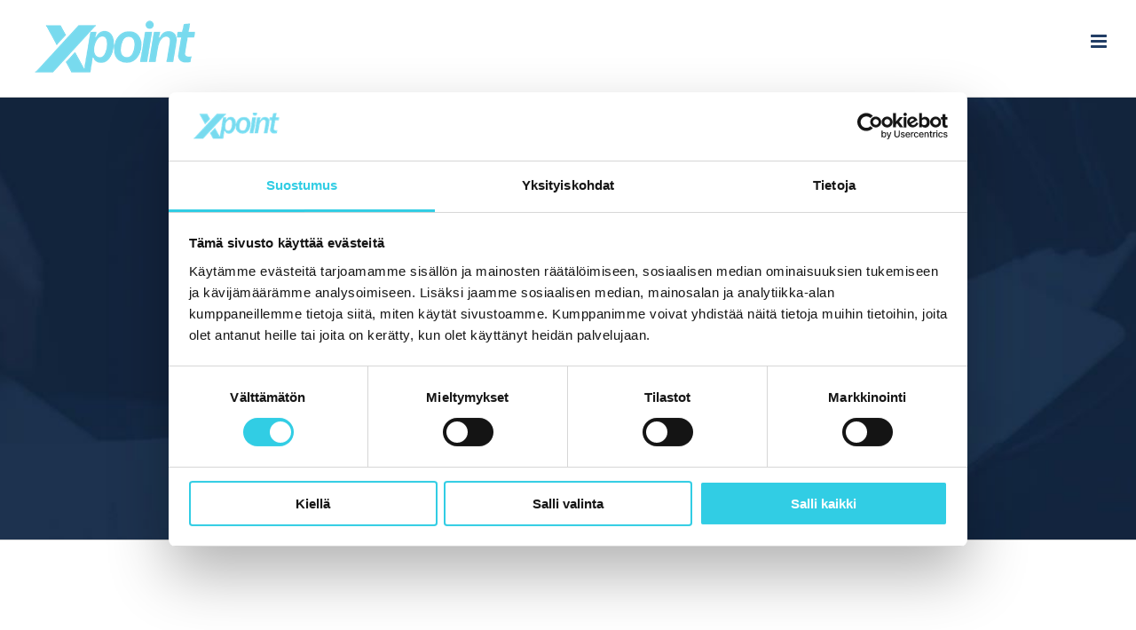

--- FILE ---
content_type: text/html; charset=UTF-8
request_url: https://xpoint.fi/home/client-logo-8/
body_size: 18763
content:
<!DOCTYPE html>
<html class="avada-html-layout-wide avada-html-header-position-top" dir="ltr" lang="fi" prefix="og: https://ogp.me/ns#" prefix="og: http://ogp.me/ns# fb: http://ogp.me/ns/fb#">
<head>
	<meta http-equiv="X-UA-Compatible" content="IE=edge" />
	<meta http-equiv="Content-Type" content="text/html; charset=utf-8"/>
	<meta name="viewport" content="width=device-width, initial-scale=1" />
	<script type="text/javascript" data-cookieconsent="ignore">
	window.dataLayer = window.dataLayer || [];

	function gtag() {
		dataLayer.push(arguments);
	}

	gtag("consent", "default", {
		ad_personalization: "denied",
		ad_storage: "denied",
		ad_user_data: "denied",
		analytics_storage: "denied",
		functionality_storage: "denied",
		personalization_storage: "denied",
		security_storage: "granted",
		wait_for_update: 500,
	});
	gtag("set", "ads_data_redaction", true);
	</script>
<script type="text/javascript"
		id="Cookiebot"
		src="https://consent.cookiebot.com/uc.js"
		data-implementation="wp"
		data-cbid="4ddbfb63-62a4-4262-be03-830ebe5b393a"
						data-culture="FI"
				data-blockingmode="auto"
	></script>
<title>client-logo-8 | Xpoint International Oy</title>

		<!-- All in One SEO 4.9.3 - aioseo.com -->
	<meta name="robots" content="max-image-preview:large" />
	<link rel="canonical" href="https://xpoint.fi/home/client-logo-8/" />
	<meta name="generator" content="All in One SEO (AIOSEO) 4.9.3" />
		<meta property="og:locale" content="fi_FI" />
		<meta property="og:site_name" content="Xpoint International Oy |" />
		<meta property="og:type" content="article" />
		<meta property="og:title" content="client-logo-8 | Xpoint International Oy" />
		<meta property="og:url" content="https://xpoint.fi/home/client-logo-8/" />
		<meta property="article:published_time" content="2017-10-19T17:25:14+00:00" />
		<meta property="article:modified_time" content="2019-04-17T10:26:04+00:00" />
		<meta name="twitter:card" content="summary" />
		<meta name="twitter:title" content="client-logo-8 | Xpoint International Oy" />
		<script type="application/ld+json" class="aioseo-schema">
			{"@context":"https:\/\/schema.org","@graph":[{"@type":"BreadcrumbList","@id":"https:\/\/xpoint.fi\/home\/client-logo-8\/#breadcrumblist","itemListElement":[{"@type":"ListItem","@id":"https:\/\/xpoint.fi#listItem","position":1,"name":"Home","item":"https:\/\/xpoint.fi","nextItem":{"@type":"ListItem","@id":"https:\/\/xpoint.fi\/home\/client-logo-8\/#listItem","name":"client-logo-8"}},{"@type":"ListItem","@id":"https:\/\/xpoint.fi\/home\/client-logo-8\/#listItem","position":2,"name":"client-logo-8","previousItem":{"@type":"ListItem","@id":"https:\/\/xpoint.fi#listItem","name":"Home"}}]},{"@type":"ItemPage","@id":"https:\/\/xpoint.fi\/home\/client-logo-8\/#itempage","url":"https:\/\/xpoint.fi\/home\/client-logo-8\/","name":"client-logo-8 | Xpoint International Oy","inLanguage":"fi","isPartOf":{"@id":"https:\/\/xpoint.fi\/#website"},"breadcrumb":{"@id":"https:\/\/xpoint.fi\/home\/client-logo-8\/#breadcrumblist"},"author":{"@id":"https:\/\/xpoint.fi\/author\/dntnfomx15\/#author"},"creator":{"@id":"https:\/\/xpoint.fi\/author\/dntnfomx15\/#author"},"datePublished":"2017-10-19T17:25:14+00:00","dateModified":"2019-04-17T10:26:04+00:00"},{"@type":"Organization","@id":"https:\/\/xpoint.fi\/#organization","name":"Xpoint International Oy","url":"https:\/\/xpoint.fi\/"},{"@type":"Person","@id":"https:\/\/xpoint.fi\/author\/dntnfomx15\/#author","url":"https:\/\/xpoint.fi\/author\/dntnfomx15\/","name":"dNTNfOMx15","image":{"@type":"ImageObject","@id":"https:\/\/xpoint.fi\/home\/client-logo-8\/#authorImage","url":"https:\/\/secure.gravatar.com\/avatar\/18edbf15bc2f4741aa4505656abec55b2e6ffea5f266945761d25644e0e225e1?s=96&d=mm&r=g","width":96,"height":96,"caption":"dNTNfOMx15"}},{"@type":"WebSite","@id":"https:\/\/xpoint.fi\/#website","url":"https:\/\/xpoint.fi\/","name":"Xpoint International Oy","inLanguage":"fi","publisher":{"@id":"https:\/\/xpoint.fi\/#organization"}}]}
		</script>
		<!-- All in One SEO -->

<link rel="alternate" type="application/rss+xml" title="Xpoint International Oy &raquo; syöte" href="https://xpoint.fi/feed/" />
<link rel="alternate" type="application/rss+xml" title="Xpoint International Oy &raquo; kommenttien syöte" href="https://xpoint.fi/comments/feed/" />
								<link rel="icon" href="https://xpoint.fi/wp-content/uploads/2019/04/favicon.png" type="image/png" />
		
					<!-- Apple Touch Icon -->
						<link rel="apple-touch-icon" sizes="180x180" href="https://xpoint.fi/wp-content/uploads/2019/04/favicon-iphone-retina.png" type="image/png">
		
					<!-- Android Icon -->
						<link rel="icon" sizes="192x192" href="https://xpoint.fi/wp-content/uploads/2019/04/favicon-iphone.png" type="image/png">
		
					<!-- MS Edge Icon -->
						<meta name="msapplication-TileImage" content="https://xpoint.fi/wp-content/uploads/2019/04/favicon-ipad.png" type="image/png">
				<link rel="alternate" type="application/rss+xml" title="Xpoint International Oy &raquo; client-logo-8 kommenttien syöte" href="https://xpoint.fi/home/client-logo-8/feed/" />
<link rel="alternate" title="oEmbed (JSON)" type="application/json+oembed" href="https://xpoint.fi/wp-json/oembed/1.0/embed?url=https%3A%2F%2Fxpoint.fi%2Fhome%2Fclient-logo-8%2F&#038;lang=fi" />
<link rel="alternate" title="oEmbed (XML)" type="text/xml+oembed" href="https://xpoint.fi/wp-json/oembed/1.0/embed?url=https%3A%2F%2Fxpoint.fi%2Fhome%2Fclient-logo-8%2F&#038;format=xml&#038;lang=fi" />
<style id='wp-img-auto-sizes-contain-inline-css' type='text/css'>
img:is([sizes=auto i],[sizes^="auto," i]){contain-intrinsic-size:3000px 1500px}
/*# sourceURL=wp-img-auto-sizes-contain-inline-css */
</style>
<style id='wp-emoji-styles-inline-css' type='text/css'>

	img.wp-smiley, img.emoji {
		display: inline !important;
		border: none !important;
		box-shadow: none !important;
		height: 1em !important;
		width: 1em !important;
		margin: 0 0.07em !important;
		vertical-align: -0.1em !important;
		background: none !important;
		padding: 0 !important;
	}
/*# sourceURL=wp-emoji-styles-inline-css */
</style>
<link rel='stylesheet' id='fusion-dynamic-css-css' href='https://xpoint.fi/wp-content/uploads/fusion-styles/5e814e8bbf0961ef6af615b79e34af79.min.css?ver=3.14.2' type='text/css' media='all' />
<script type="text/javascript" src="https://xpoint.fi/wp-includes/js/jquery/jquery.min.js?ver=3.7.1" id="jquery-core-js"></script>
<script type="text/javascript" src="https://xpoint.fi/wp-includes/js/jquery/jquery-migrate.min.js?ver=3.4.1" id="jquery-migrate-js"></script>
<link rel="https://api.w.org/" href="https://xpoint.fi/wp-json/" /><link rel="alternate" title="JSON" type="application/json" href="https://xpoint.fi/wp-json/wp/v2/media/966" /><link rel="EditURI" type="application/rsd+xml" title="RSD" href="https://xpoint.fi/xmlrpc.php?rsd" />
<meta name="generator" content="WordPress 6.9" />
<link rel='shortlink' href='https://xpoint.fi/?p=966' />

		<!-- GA Google Analytics @ https://m0n.co/ga -->
		<script async src="https://www.googletagmanager.com/gtag/js?id=G-T9P8S3CP0R"></script>
		<script>
			window.dataLayer = window.dataLayer || [];
			function gtag(){dataLayer.push(arguments);}
			gtag('js', new Date());
			gtag('config', 'G-T9P8S3CP0R');
		</script>

	<style type="text/css" id="css-fb-visibility">@media screen and (max-width: 640px){.fusion-no-small-visibility{display:none !important;}body .sm-text-align-center{text-align:center !important;}body .sm-text-align-left{text-align:left !important;}body .sm-text-align-right{text-align:right !important;}body .sm-text-align-justify{text-align:justify !important;}body .sm-flex-align-center{justify-content:center !important;}body .sm-flex-align-flex-start{justify-content:flex-start !important;}body .sm-flex-align-flex-end{justify-content:flex-end !important;}body .sm-mx-auto{margin-left:auto !important;margin-right:auto !important;}body .sm-ml-auto{margin-left:auto !important;}body .sm-mr-auto{margin-right:auto !important;}body .fusion-absolute-position-small{position:absolute;width:100%;}.awb-sticky.awb-sticky-small{ position: sticky; top: var(--awb-sticky-offset,0); }}@media screen and (min-width: 641px) and (max-width: 1024px){.fusion-no-medium-visibility{display:none !important;}body .md-text-align-center{text-align:center !important;}body .md-text-align-left{text-align:left !important;}body .md-text-align-right{text-align:right !important;}body .md-text-align-justify{text-align:justify !important;}body .md-flex-align-center{justify-content:center !important;}body .md-flex-align-flex-start{justify-content:flex-start !important;}body .md-flex-align-flex-end{justify-content:flex-end !important;}body .md-mx-auto{margin-left:auto !important;margin-right:auto !important;}body .md-ml-auto{margin-left:auto !important;}body .md-mr-auto{margin-right:auto !important;}body .fusion-absolute-position-medium{position:absolute;width:100%;}.awb-sticky.awb-sticky-medium{ position: sticky; top: var(--awb-sticky-offset,0); }}@media screen and (min-width: 1025px){.fusion-no-large-visibility{display:none !important;}body .lg-text-align-center{text-align:center !important;}body .lg-text-align-left{text-align:left !important;}body .lg-text-align-right{text-align:right !important;}body .lg-text-align-justify{text-align:justify !important;}body .lg-flex-align-center{justify-content:center !important;}body .lg-flex-align-flex-start{justify-content:flex-start !important;}body .lg-flex-align-flex-end{justify-content:flex-end !important;}body .lg-mx-auto{margin-left:auto !important;margin-right:auto !important;}body .lg-ml-auto{margin-left:auto !important;}body .lg-mr-auto{margin-right:auto !important;}body .fusion-absolute-position-large{position:absolute;width:100%;}.awb-sticky.awb-sticky-large{ position: sticky; top: var(--awb-sticky-offset,0); }}</style><style type="text/css">.recentcomments a{display:inline !important;padding:0 !important;margin:0 !important;}</style>		<script type="text/javascript">
			var doc = document.documentElement;
			doc.setAttribute( 'data-useragent', navigator.userAgent );
		</script>
		<script async src="https://www.googletagmanager.com/gtag/js?id=UA-167122100-1"></script>
<script>
  window.dataLayer = window.dataLayer || [];
  function gtag(){dataLayer.push(arguments);}
  gtag('js', new Date());
  gtag('config', 'UA-167122100-1');
</script>
	<!-- Google Tag Manager -->
<script>(function(w,d,s,l,i){w[l]=w[l]||[];w[l].push({'gtm.start':
new Date().getTime(),event:'gtm.js'});var f=d.getElementsByTagName(s)[0],
j=d.createElement(s),dl=l!='dataLayer'?'&l='+l:'';j.async=true;j.src=
'https://www.googletagmanager.com/gtm.js?id='+i+dl;f.parentNode.insertBefore(j,f);
})(window,document,'script','dataLayer','GTM-TR6HH92');</script>
<!-- End Google Tag Manager --><style id='global-styles-inline-css' type='text/css'>
:root{--wp--preset--aspect-ratio--square: 1;--wp--preset--aspect-ratio--4-3: 4/3;--wp--preset--aspect-ratio--3-4: 3/4;--wp--preset--aspect-ratio--3-2: 3/2;--wp--preset--aspect-ratio--2-3: 2/3;--wp--preset--aspect-ratio--16-9: 16/9;--wp--preset--aspect-ratio--9-16: 9/16;--wp--preset--color--black: #000000;--wp--preset--color--cyan-bluish-gray: #abb8c3;--wp--preset--color--white: #ffffff;--wp--preset--color--pale-pink: #f78da7;--wp--preset--color--vivid-red: #cf2e2e;--wp--preset--color--luminous-vivid-orange: #ff6900;--wp--preset--color--luminous-vivid-amber: #fcb900;--wp--preset--color--light-green-cyan: #7bdcb5;--wp--preset--color--vivid-green-cyan: #00d084;--wp--preset--color--pale-cyan-blue: #8ed1fc;--wp--preset--color--vivid-cyan-blue: #0693e3;--wp--preset--color--vivid-purple: #9b51e0;--wp--preset--color--awb-color-1: rgba(255,255,255,1);--wp--preset--color--awb-color-2: rgba(246,246,246,1);--wp--preset--color--awb-color-3: rgba(224,222,222,1);--wp--preset--color--awb-color-4: rgba(49,205,228,1);--wp--preset--color--awb-color-5: rgba(128,128,128,1);--wp--preset--color--awb-color-6: rgba(33,61,101,1);--wp--preset--color--awb-color-7: rgba(51,51,51,1);--wp--preset--color--awb-color-8: rgba(45,45,45,1);--wp--preset--color--awb-color-custom-10: rgba(28,214,195,0.83);--wp--preset--color--awb-color-custom-11: rgba(120,120,120,1);--wp--preset--color--awb-color-custom-12: rgba(75,117,172,1);--wp--preset--color--awb-color-custom-13: rgba(235,234,234,1);--wp--preset--color--awb-color-custom-14: rgba(91,220,205,1);--wp--preset--color--awb-color-custom-15: rgba(235,235,235,1);--wp--preset--color--awb-color-custom-16: rgba(221,221,221,1);--wp--preset--color--awb-color-custom-17: rgba(248,248,248,1);--wp--preset--gradient--vivid-cyan-blue-to-vivid-purple: linear-gradient(135deg,rgb(6,147,227) 0%,rgb(155,81,224) 100%);--wp--preset--gradient--light-green-cyan-to-vivid-green-cyan: linear-gradient(135deg,rgb(122,220,180) 0%,rgb(0,208,130) 100%);--wp--preset--gradient--luminous-vivid-amber-to-luminous-vivid-orange: linear-gradient(135deg,rgb(252,185,0) 0%,rgb(255,105,0) 100%);--wp--preset--gradient--luminous-vivid-orange-to-vivid-red: linear-gradient(135deg,rgb(255,105,0) 0%,rgb(207,46,46) 100%);--wp--preset--gradient--very-light-gray-to-cyan-bluish-gray: linear-gradient(135deg,rgb(238,238,238) 0%,rgb(169,184,195) 100%);--wp--preset--gradient--cool-to-warm-spectrum: linear-gradient(135deg,rgb(74,234,220) 0%,rgb(151,120,209) 20%,rgb(207,42,186) 40%,rgb(238,44,130) 60%,rgb(251,105,98) 80%,rgb(254,248,76) 100%);--wp--preset--gradient--blush-light-purple: linear-gradient(135deg,rgb(255,206,236) 0%,rgb(152,150,240) 100%);--wp--preset--gradient--blush-bordeaux: linear-gradient(135deg,rgb(254,205,165) 0%,rgb(254,45,45) 50%,rgb(107,0,62) 100%);--wp--preset--gradient--luminous-dusk: linear-gradient(135deg,rgb(255,203,112) 0%,rgb(199,81,192) 50%,rgb(65,88,208) 100%);--wp--preset--gradient--pale-ocean: linear-gradient(135deg,rgb(255,245,203) 0%,rgb(182,227,212) 50%,rgb(51,167,181) 100%);--wp--preset--gradient--electric-grass: linear-gradient(135deg,rgb(202,248,128) 0%,rgb(113,206,126) 100%);--wp--preset--gradient--midnight: linear-gradient(135deg,rgb(2,3,129) 0%,rgb(40,116,252) 100%);--wp--preset--font-size--small: 12.75px;--wp--preset--font-size--medium: 20px;--wp--preset--font-size--large: 25.5px;--wp--preset--font-size--x-large: 42px;--wp--preset--font-size--normal: 17px;--wp--preset--font-size--xlarge: 34px;--wp--preset--font-size--huge: 51px;--wp--preset--spacing--20: 0.44rem;--wp--preset--spacing--30: 0.67rem;--wp--preset--spacing--40: 1rem;--wp--preset--spacing--50: 1.5rem;--wp--preset--spacing--60: 2.25rem;--wp--preset--spacing--70: 3.38rem;--wp--preset--spacing--80: 5.06rem;--wp--preset--shadow--natural: 6px 6px 9px rgba(0, 0, 0, 0.2);--wp--preset--shadow--deep: 12px 12px 50px rgba(0, 0, 0, 0.4);--wp--preset--shadow--sharp: 6px 6px 0px rgba(0, 0, 0, 0.2);--wp--preset--shadow--outlined: 6px 6px 0px -3px rgb(255, 255, 255), 6px 6px rgb(0, 0, 0);--wp--preset--shadow--crisp: 6px 6px 0px rgb(0, 0, 0);}:where(.is-layout-flex){gap: 0.5em;}:where(.is-layout-grid){gap: 0.5em;}body .is-layout-flex{display: flex;}.is-layout-flex{flex-wrap: wrap;align-items: center;}.is-layout-flex > :is(*, div){margin: 0;}body .is-layout-grid{display: grid;}.is-layout-grid > :is(*, div){margin: 0;}:where(.wp-block-columns.is-layout-flex){gap: 2em;}:where(.wp-block-columns.is-layout-grid){gap: 2em;}:where(.wp-block-post-template.is-layout-flex){gap: 1.25em;}:where(.wp-block-post-template.is-layout-grid){gap: 1.25em;}.has-black-color{color: var(--wp--preset--color--black) !important;}.has-cyan-bluish-gray-color{color: var(--wp--preset--color--cyan-bluish-gray) !important;}.has-white-color{color: var(--wp--preset--color--white) !important;}.has-pale-pink-color{color: var(--wp--preset--color--pale-pink) !important;}.has-vivid-red-color{color: var(--wp--preset--color--vivid-red) !important;}.has-luminous-vivid-orange-color{color: var(--wp--preset--color--luminous-vivid-orange) !important;}.has-luminous-vivid-amber-color{color: var(--wp--preset--color--luminous-vivid-amber) !important;}.has-light-green-cyan-color{color: var(--wp--preset--color--light-green-cyan) !important;}.has-vivid-green-cyan-color{color: var(--wp--preset--color--vivid-green-cyan) !important;}.has-pale-cyan-blue-color{color: var(--wp--preset--color--pale-cyan-blue) !important;}.has-vivid-cyan-blue-color{color: var(--wp--preset--color--vivid-cyan-blue) !important;}.has-vivid-purple-color{color: var(--wp--preset--color--vivid-purple) !important;}.has-black-background-color{background-color: var(--wp--preset--color--black) !important;}.has-cyan-bluish-gray-background-color{background-color: var(--wp--preset--color--cyan-bluish-gray) !important;}.has-white-background-color{background-color: var(--wp--preset--color--white) !important;}.has-pale-pink-background-color{background-color: var(--wp--preset--color--pale-pink) !important;}.has-vivid-red-background-color{background-color: var(--wp--preset--color--vivid-red) !important;}.has-luminous-vivid-orange-background-color{background-color: var(--wp--preset--color--luminous-vivid-orange) !important;}.has-luminous-vivid-amber-background-color{background-color: var(--wp--preset--color--luminous-vivid-amber) !important;}.has-light-green-cyan-background-color{background-color: var(--wp--preset--color--light-green-cyan) !important;}.has-vivid-green-cyan-background-color{background-color: var(--wp--preset--color--vivid-green-cyan) !important;}.has-pale-cyan-blue-background-color{background-color: var(--wp--preset--color--pale-cyan-blue) !important;}.has-vivid-cyan-blue-background-color{background-color: var(--wp--preset--color--vivid-cyan-blue) !important;}.has-vivid-purple-background-color{background-color: var(--wp--preset--color--vivid-purple) !important;}.has-black-border-color{border-color: var(--wp--preset--color--black) !important;}.has-cyan-bluish-gray-border-color{border-color: var(--wp--preset--color--cyan-bluish-gray) !important;}.has-white-border-color{border-color: var(--wp--preset--color--white) !important;}.has-pale-pink-border-color{border-color: var(--wp--preset--color--pale-pink) !important;}.has-vivid-red-border-color{border-color: var(--wp--preset--color--vivid-red) !important;}.has-luminous-vivid-orange-border-color{border-color: var(--wp--preset--color--luminous-vivid-orange) !important;}.has-luminous-vivid-amber-border-color{border-color: var(--wp--preset--color--luminous-vivid-amber) !important;}.has-light-green-cyan-border-color{border-color: var(--wp--preset--color--light-green-cyan) !important;}.has-vivid-green-cyan-border-color{border-color: var(--wp--preset--color--vivid-green-cyan) !important;}.has-pale-cyan-blue-border-color{border-color: var(--wp--preset--color--pale-cyan-blue) !important;}.has-vivid-cyan-blue-border-color{border-color: var(--wp--preset--color--vivid-cyan-blue) !important;}.has-vivid-purple-border-color{border-color: var(--wp--preset--color--vivid-purple) !important;}.has-vivid-cyan-blue-to-vivid-purple-gradient-background{background: var(--wp--preset--gradient--vivid-cyan-blue-to-vivid-purple) !important;}.has-light-green-cyan-to-vivid-green-cyan-gradient-background{background: var(--wp--preset--gradient--light-green-cyan-to-vivid-green-cyan) !important;}.has-luminous-vivid-amber-to-luminous-vivid-orange-gradient-background{background: var(--wp--preset--gradient--luminous-vivid-amber-to-luminous-vivid-orange) !important;}.has-luminous-vivid-orange-to-vivid-red-gradient-background{background: var(--wp--preset--gradient--luminous-vivid-orange-to-vivid-red) !important;}.has-very-light-gray-to-cyan-bluish-gray-gradient-background{background: var(--wp--preset--gradient--very-light-gray-to-cyan-bluish-gray) !important;}.has-cool-to-warm-spectrum-gradient-background{background: var(--wp--preset--gradient--cool-to-warm-spectrum) !important;}.has-blush-light-purple-gradient-background{background: var(--wp--preset--gradient--blush-light-purple) !important;}.has-blush-bordeaux-gradient-background{background: var(--wp--preset--gradient--blush-bordeaux) !important;}.has-luminous-dusk-gradient-background{background: var(--wp--preset--gradient--luminous-dusk) !important;}.has-pale-ocean-gradient-background{background: var(--wp--preset--gradient--pale-ocean) !important;}.has-electric-grass-gradient-background{background: var(--wp--preset--gradient--electric-grass) !important;}.has-midnight-gradient-background{background: var(--wp--preset--gradient--midnight) !important;}.has-small-font-size{font-size: var(--wp--preset--font-size--small) !important;}.has-medium-font-size{font-size: var(--wp--preset--font-size--medium) !important;}.has-large-font-size{font-size: var(--wp--preset--font-size--large) !important;}.has-x-large-font-size{font-size: var(--wp--preset--font-size--x-large) !important;}
/*# sourceURL=global-styles-inline-css */
</style>
</head>

<body data-rsssl=1 class="attachment wp-singular attachment-template-default attachmentid-966 attachment-png wp-theme-Avada fusion-image-hovers fusion-pagination-sizing fusion-button_type-flat fusion-button_span-no fusion-button_gradient-linear avada-image-rollover-circle-yes avada-image-rollover-yes avada-image-rollover-direction-center_vertical fusion-body ltr fusion-sticky-header no-tablet-sticky-header no-mobile-sticky-header no-mobile-slidingbar no-mobile-totop avada-has-rev-slider-styles fusion-disable-outline fusion-sub-menu-fade mobile-logo-pos-left layout-wide-mode avada-has-boxed-modal-shadow-none layout-scroll-offset-full avada-has-zero-margin-offset-top fusion-top-header menu-text-align-center mobile-menu-design-modern fusion-show-pagination-text fusion-header-layout-v1 avada-responsive avada-footer-fx-none avada-menu-highlight-style-arrow fusion-search-form-classic fusion-main-menu-search-overlay fusion-avatar-square avada-dropdown-styles avada-blog-layout-grid avada-blog-archive-layout-grid avada-header-shadow-no avada-menu-icon-position-left avada-has-megamenu-shadow avada-has-header-100-width avada-has-pagetitle-bg-full avada-has-pagetitle-bg-parallax avada-has-100-footer avada-has-breadcrumb-mobile-hidden avada-has-titlebar-bar_and_content avada-has-pagination-padding avada-flyout-menu-direction-fade avada-ec-views-v1" data-awb-post-id="966">
		<a class="skip-link screen-reader-text" href="#content">Skip to content</a>

	<div id="boxed-wrapper">
		
		<div id="wrapper" class="fusion-wrapper">
			<div id="home" style="position:relative;top:-1px;"></div>
							
					
			<header class="fusion-header-wrapper">
				<div class="fusion-header-v1 fusion-logo-alignment fusion-logo-left fusion-sticky-menu- fusion-sticky-logo-1 fusion-mobile-logo-1  fusion-mobile-menu-design-modern">
					<div class="fusion-header-sticky-height"></div>
<div class="fusion-header">
	<div class="fusion-row">
					<div class="fusion-logo" data-margin-top="31px" data-margin-bottom="31px" data-margin-left="0px" data-margin-right="0px">
			<a class="fusion-logo-link"  href="https://xpoint.fi/" >

						<!-- standard logo -->
			<img src="https://xpoint.fi/wp-content/uploads/2019/04/Xpoint_logo-200.png" srcset="https://xpoint.fi/wp-content/uploads/2019/04/Xpoint_logo-200.png 1x, https://xpoint.fi/wp-content/uploads/2019/04/Xpoint_logo-400.png 2x" width="200" height="69" style="max-height:69px;height:auto;" alt="Xpoint International Oy Logo" data-retina_logo_url="https://xpoint.fi/wp-content/uploads/2019/04/Xpoint_logo-400.png" class="fusion-standard-logo" />

											<!-- mobile logo -->
				<img src="https://xpoint.fi/wp-content/uploads/2019/04/Xpoint_logo-200-sticky.png" srcset="https://xpoint.fi/wp-content/uploads/2019/04/Xpoint_logo-200-sticky.png 1x, https://xpoint.fi/wp-content/uploads/2019/04/Xpoint_logo-400-sticky.png 2x" width="200" height="69" style="max-height:69px;height:auto;" alt="Xpoint International Oy Logo" data-retina_logo_url="https://xpoint.fi/wp-content/uploads/2019/04/Xpoint_logo-400-sticky.png" class="fusion-mobile-logo" />
			
											<!-- sticky header logo -->
				<img src="https://xpoint.fi/wp-content/uploads/2019/04/Xpoint_logo-200-sticky.png" srcset="https://xpoint.fi/wp-content/uploads/2019/04/Xpoint_logo-200-sticky.png 1x" width="200" height="69" alt="Xpoint International Oy Logo" data-retina_logo_url="" class="fusion-sticky-logo" />
					</a>
		</div>		<nav class="fusion-main-menu" aria-label="Main Menu"><div class="fusion-overlay-search">		<form role="search" class="searchform fusion-search-form  fusion-search-form-classic" method="get" action="https://xpoint.fi/">
			<div class="fusion-search-form-content">

				
				<div class="fusion-search-field search-field">
					<label><span class="screen-reader-text">Etsi ...</span>
													<input type="search" value="" name="s" class="s" placeholder="Hae..." required aria-required="true" aria-label="Hae..."/>
											</label>
				</div>
				<div class="fusion-search-button search-button">
					<input type="submit" class="fusion-search-submit searchsubmit" aria-label="Haku" value="&#xf002;" />
									</div>

				
			</div>


			
		</form>
		<div class="fusion-search-spacer"></div><a href="#" role="button" aria-label="Close Search" class="fusion-close-search"></a></div><ul id="menu-paavalikko-suomi" class="fusion-menu"><li  id="menu-item-19"  class="menu-item menu-item-type-post_type menu-item-object-page menu-item-home menu-item-19"  data-item-id="19"><a  href="https://xpoint.fi/" class="fusion-arrow-highlight"><span class="menu-text">ETUSIVU<span class="fusion-arrow-svg"><svg height="12px" width="30px">
					<path d="M0 0 L15 12 L30 0 Z" fill="#686868" />
					</svg></span></span></a></li><li  id="menu-item-17"  class="menu-item menu-item-type-post_type menu-item-object-page menu-item-has-children menu-item-17 fusion-dropdown-menu"  data-item-id="17"><a  href="https://xpoint.fi/palvelut/" class="fusion-arrow-highlight"><span class="menu-text">PALVELUT<span class="fusion-arrow-svg"><svg height="12px" width="30px">
					<path d="M0 0 L15 12 L30 0 Z" fill="#686868" />
					</svg></span><span class="fusion-dropdown-svg"><svg height="12px" width="30px">
						<path d="M0 12 L15 0 L30 12 Z" fill="#ffffff"/>
						</svg></span></span> <span class="fusion-caret"><i class="fusion-dropdown-indicator" aria-hidden="true"></i></span></a><ul class="sub-menu"><li  id="menu-item-1078"  class="menu-item menu-item-type-post_type menu-item-object-page menu-item-1078 fusion-dropdown-submenu" ><a  href="https://xpoint.fi/palvelut/xpoint-assistant/" class="fusion-arrow-highlight"><span>Xpoint Assistant</span></a></li><li  id="menu-item-1079"  class="menu-item menu-item-type-post_type menu-item-object-page menu-item-1079 fusion-dropdown-submenu" ><a  href="https://xpoint.fi/palvelut/hankintapalvelut/" class="fusion-arrow-highlight"><span>Xpoint hankintapalvelut</span></a></li></ul></li><li  id="menu-item-1904"  class="menu-item menu-item-type-post_type menu-item-object-page menu-item-has-children menu-item-1904 fusion-dropdown-menu"  data-item-id="1904"><a  href="https://xpoint.fi/tuotteet/" class="fusion-arrow-highlight"><span class="menu-text">TUOTTEET<span class="fusion-arrow-svg"><svg height="12px" width="30px">
					<path d="M0 0 L15 12 L30 0 Z" fill="#686868" />
					</svg></span><span class="fusion-dropdown-svg"><svg height="12px" width="30px">
						<path d="M0 12 L15 0 L30 12 Z" fill="#ffffff"/>
						</svg></span></span> <span class="fusion-caret"><i class="fusion-dropdown-indicator" aria-hidden="true"></i></span></a><ul class="sub-menu"><li  id="menu-item-1905"  class="menu-item menu-item-type-post_type menu-item-object-page menu-item-1905 fusion-dropdown-submenu" ><a  href="https://xpoint.fi/tuotteet/alumiinivalut/" class="fusion-arrow-highlight"><span>Alumiinivalut</span></a></li><li  id="menu-item-1906"  class="menu-item menu-item-type-post_type menu-item-object-page menu-item-1906 fusion-dropdown-submenu" ><a  href="https://xpoint.fi/tuotteet/standardiosat/" class="fusion-arrow-highlight"><span>Standardiosat</span></a></li><li  id="menu-item-1907"  class="menu-item menu-item-type-post_type menu-item-object-page menu-item-1907 fusion-dropdown-submenu" ><a  href="https://xpoint.fi/tuotteet/tiivisteet/" class="fusion-arrow-highlight"><span>Tiivisteet</span></a></li><li  id="menu-item-1908"  class="menu-item menu-item-type-post_type menu-item-object-page menu-item-1908 fusion-dropdown-submenu" ><a  href="https://xpoint.fi/tuotteet/alumiiniprofiilit/" class="fusion-arrow-highlight"><span>Alumiiniprofiilit</span></a></li><li  id="menu-item-1909"  class="menu-item menu-item-type-post_type menu-item-object-page menu-item-1909 fusion-dropdown-submenu" ><a  href="https://xpoint.fi/tuotteet/kokoonpanot/" class="fusion-arrow-highlight"><span>Kokoonpanot</span></a></li><li  id="menu-item-1910"  class="menu-item menu-item-type-post_type menu-item-object-page menu-item-1910 fusion-dropdown-submenu" ><a  href="https://xpoint.fi/tuotteet/hitsatut-rakenteet/" class="fusion-arrow-highlight"><span>Hitsatut rakenteet</span></a></li><li  id="menu-item-1912"  class="menu-item menu-item-type-post_type menu-item-object-page menu-item-1912 fusion-dropdown-submenu" ><a  href="https://xpoint.fi/tuotteet/takeet/" class="fusion-arrow-highlight"><span>Takeet</span></a></li><li  id="menu-item-1911"  class="menu-item menu-item-type-post_type menu-item-object-page menu-item-1911 fusion-dropdown-submenu" ><a  href="https://xpoint.fi/tuotteet/muovipuristeet/" class="fusion-arrow-highlight"><span>Muovipuristeet</span></a></li><li  id="menu-item-1913"  class="menu-item menu-item-type-post_type menu-item-object-page menu-item-1913 fusion-dropdown-submenu" ><a  href="https://xpoint.fi/tuotteet/koneistetut-osat/" class="fusion-arrow-highlight"><span>Koneistetut osat</span></a></li><li  id="menu-item-1914"  class="menu-item menu-item-type-post_type menu-item-object-page menu-item-1914 fusion-dropdown-submenu" ><a  href="https://xpoint.fi/tuotteet/valut/" class="fusion-arrow-highlight"><span>Valut</span></a></li></ul></li><li  id="menu-item-1170"  class="menu-item menu-item-type-post_type menu-item-object-page menu-item-1170"  data-item-id="1170"><a  href="https://xpoint.fi/asiakaskokemuksia/" class="fusion-arrow-highlight"><span class="menu-text">ASIAKASKOKEMUKSIA<span class="fusion-arrow-svg"><svg height="12px" width="30px">
					<path d="M0 0 L15 12 L30 0 Z" fill="#686868" />
					</svg></span></span></a></li><li  id="menu-item-16"  class="menu-item menu-item-type-post_type menu-item-object-page menu-item-16"  data-item-id="16"><a  href="https://xpoint.fi/blogi/" class="fusion-arrow-highlight"><span class="menu-text">AJASSA / BLOGI<span class="fusion-arrow-svg"><svg height="12px" width="30px">
					<path d="M0 0 L15 12 L30 0 Z" fill="#686868" />
					</svg></span></span></a></li><li  id="menu-item-15"  class="menu-item menu-item-type-post_type menu-item-object-page menu-item-15 fusion-menu-item-button"  data-item-id="15"><a  href="https://xpoint.fi/yhteydenotto/" class="fusion-arrow-highlight"><span class="menu-text fusion-button button-default button-large">YHTEYDENOTTO</span></a></li><li  id="menu-item-2178"  class="pll-parent-menu-item menu-item menu-item-type-custom menu-item-object-custom current-menu-parent menu-item-has-children menu-item-2178 fusion-dropdown-menu"  data-classes="pll-parent-menu-item" data-item-id="2178"><a  href="#pll_switcher" class="fusion-arrow-highlight"><span class="menu-text">Suomi<span class="fusion-arrow-svg"><svg height="12px" width="30px">
					<path d="M0 0 L15 12 L30 0 Z" fill="#686868" />
					</svg></span><span class="fusion-dropdown-svg"><svg height="12px" width="30px">
						<path d="M0 12 L15 0 L30 12 Z" fill="#ffffff"/>
						</svg></span></span> <span class="fusion-caret"><i class="fusion-dropdown-indicator" aria-hidden="true"></i></span></a><ul class="sub-menu"><li  id="menu-item-2178-fi"  class="lang-item lang-item-19 lang-item-fi current-lang lang-item-first menu-item menu-item-type-custom menu-item-object-custom menu-item-2178-fi fusion-dropdown-submenu"  data-classes="lang-item"><a  href="https://xpoint.fi/home/client-logo-8/" class="fusion-arrow-highlight" hreflang="fi" lang="fi"><span>Suomi</span></a></li><li  id="menu-item-2178-en"  class="lang-item lang-item-26 lang-item-en no-translation menu-item menu-item-type-custom menu-item-object-custom menu-item-2178-en fusion-dropdown-submenu"  data-classes="lang-item"><a  href="https://xpoint.fi/en/xpoint-home/" class="fusion-arrow-highlight" hreflang="en-GB" lang="en-GB"><span>English</span></a></li></ul></li></ul></nav><div class="fusion-mobile-navigation"><ul id="menu-mobiilivalikko-suomi" class="fusion-mobile-menu"><li  id="menu-item-2222"  class="menu-item menu-item-type-post_type menu-item-object-page menu-item-home menu-item-2222"  data-item-id="2222"><a  href="https://xpoint.fi/" class="fusion-arrow-highlight"><span class="menu-text">Etusivu<span class="fusion-arrow-svg"><svg height="12px" width="30px">
					<path d="M0 0 L15 12 L30 0 Z" fill="#686868" />
					</svg></span></span></a></li><li  id="menu-item-2223"  class="menu-item menu-item-type-post_type menu-item-object-page menu-item-has-children menu-item-2223 fusion-dropdown-menu"  data-item-id="2223"><a  href="https://xpoint.fi/palvelut/" class="fusion-arrow-highlight"><span class="menu-text">Palvelut<span class="fusion-arrow-svg"><svg height="12px" width="30px">
					<path d="M0 0 L15 12 L30 0 Z" fill="#686868" />
					</svg></span><span class="fusion-dropdown-svg"><svg height="12px" width="30px">
						<path d="M0 12 L15 0 L30 12 Z" fill="#ffffff"/>
						</svg></span></span> <span class="fusion-caret"><i class="fusion-dropdown-indicator" aria-hidden="true"></i></span></a><ul class="sub-menu"><li  id="menu-item-2224"  class="menu-item menu-item-type-post_type menu-item-object-page menu-item-2224 fusion-dropdown-submenu" ><a  href="https://xpoint.fi/palvelut/xpoint-assistant/" class="fusion-arrow-highlight"><span>Xpoint Assistant</span></a></li><li  id="menu-item-2225"  class="menu-item menu-item-type-post_type menu-item-object-page menu-item-2225 fusion-dropdown-submenu" ><a  href="https://xpoint.fi/palvelut/hankintapalvelut/" class="fusion-arrow-highlight"><span>Xpoint hankintapalvelut</span></a></li></ul></li><li  id="menu-item-2226"  class="menu-item menu-item-type-post_type menu-item-object-page menu-item-has-children menu-item-2226 fusion-dropdown-menu"  data-item-id="2226"><a  href="https://xpoint.fi/tuotteet/" class="fusion-arrow-highlight"><span class="menu-text">Tuotteet<span class="fusion-arrow-svg"><svg height="12px" width="30px">
					<path d="M0 0 L15 12 L30 0 Z" fill="#686868" />
					</svg></span><span class="fusion-dropdown-svg"><svg height="12px" width="30px">
						<path d="M0 12 L15 0 L30 12 Z" fill="#ffffff"/>
						</svg></span></span> <span class="fusion-caret"><i class="fusion-dropdown-indicator" aria-hidden="true"></i></span></a><ul class="sub-menu"><li  id="menu-item-2228"  class="menu-item menu-item-type-post_type menu-item-object-page menu-item-2228 fusion-dropdown-submenu" ><a  href="https://xpoint.fi/tuotteet/alumiinivalut/" class="fusion-arrow-highlight"><span>Alumiinivalut</span></a></li><li  id="menu-item-2233"  class="menu-item menu-item-type-post_type menu-item-object-page menu-item-2233 fusion-dropdown-submenu" ><a  href="https://xpoint.fi/tuotteet/standardiosat/" class="fusion-arrow-highlight"><span>Standardiosat</span></a></li><li  id="menu-item-2235"  class="menu-item menu-item-type-post_type menu-item-object-page menu-item-2235 fusion-dropdown-submenu" ><a  href="https://xpoint.fi/tuotteet/tiivisteet/" class="fusion-arrow-highlight"><span>Tiivisteet</span></a></li><li  id="menu-item-2227"  class="menu-item menu-item-type-post_type menu-item-object-page menu-item-2227 fusion-dropdown-submenu" ><a  href="https://xpoint.fi/tuotteet/alumiiniprofiilit/" class="fusion-arrow-highlight"><span>Alumiiniprofiilit</span></a></li><li  id="menu-item-2230"  class="menu-item menu-item-type-post_type menu-item-object-page menu-item-2230 fusion-dropdown-submenu" ><a  href="https://xpoint.fi/tuotteet/kokoonpanot/" class="fusion-arrow-highlight"><span>Kokoonpanot</span></a></li><li  id="menu-item-2229"  class="menu-item menu-item-type-post_type menu-item-object-page menu-item-2229 fusion-dropdown-submenu" ><a  href="https://xpoint.fi/tuotteet/hitsatut-rakenteet/" class="fusion-arrow-highlight"><span>Hitsatut rakenteet</span></a></li><li  id="menu-item-2234"  class="menu-item menu-item-type-post_type menu-item-object-page menu-item-2234 fusion-dropdown-submenu" ><a  href="https://xpoint.fi/tuotteet/takeet/" class="fusion-arrow-highlight"><span>Takeet</span></a></li><li  id="menu-item-2232"  class="menu-item menu-item-type-post_type menu-item-object-page menu-item-2232 fusion-dropdown-submenu" ><a  href="https://xpoint.fi/tuotteet/muovipuristeet/" class="fusion-arrow-highlight"><span>Muovipuristeet</span></a></li><li  id="menu-item-2231"  class="menu-item menu-item-type-post_type menu-item-object-page menu-item-2231 fusion-dropdown-submenu" ><a  href="https://xpoint.fi/tuotteet/koneistetut-osat/" class="fusion-arrow-highlight"><span>Koneistetut osat</span></a></li><li  id="menu-item-2236"  class="menu-item menu-item-type-post_type menu-item-object-page menu-item-2236 fusion-dropdown-submenu" ><a  href="https://xpoint.fi/tuotteet/valut/" class="fusion-arrow-highlight"><span>Valut</span></a></li></ul></li><li  id="menu-item-2237"  class="menu-item menu-item-type-post_type menu-item-object-page menu-item-2237"  data-item-id="2237"><a  href="https://xpoint.fi/asiakaskokemuksia/" class="fusion-arrow-highlight"><span class="menu-text">Asiakaskokemuksia<span class="fusion-arrow-svg"><svg height="12px" width="30px">
					<path d="M0 0 L15 12 L30 0 Z" fill="#686868" />
					</svg></span></span></a></li><li  id="menu-item-2238"  class="menu-item menu-item-type-post_type menu-item-object-page menu-item-2238"  data-item-id="2238"><a  href="https://xpoint.fi/blogi/" class="fusion-arrow-highlight"><span class="menu-text">Ajassa/Blogi<span class="fusion-arrow-svg"><svg height="12px" width="30px">
					<path d="M0 0 L15 12 L30 0 Z" fill="#686868" />
					</svg></span></span></a></li><li  id="menu-item-2239"  class="menu-item menu-item-type-post_type menu-item-object-page menu-item-2239"  data-item-id="2239"><a  href="https://xpoint.fi/yhteydenotto/" class="fusion-arrow-highlight"><span class="menu-text">Yhteydenotto<span class="fusion-arrow-svg"><svg height="12px" width="30px">
					<path d="M0 0 L15 12 L30 0 Z" fill="#686868" />
					</svg></span></span></a></li></ul></div>	<div class="fusion-mobile-menu-icons">
							<a href="#" class="fusion-icon awb-icon-bars" aria-label="Toggle mobile menu" aria-expanded="false"></a>
		
		
		
			</div>

<nav class="fusion-mobile-nav-holder fusion-mobile-menu-text-align-left" aria-label="Main Menu Mobile"></nav>

					</div>
</div>
				</div>
				<div class="fusion-clearfix"></div>
			</header>
								
							<div id="sliders-container" class="fusion-slider-visibility">
					</div>
				
					
							
			<section class="avada-page-titlebar-wrapper" aria-labelledby="awb-ptb-heading">
	<div class="fusion-page-title-bar fusion-page-title-bar-breadcrumbs fusion-page-title-bar-center">
		<div class="fusion-page-title-row">
			<div class="fusion-page-title-wrapper">
				<div class="fusion-page-title-captions">

																							<h1 id="awb-ptb-heading" class="entry-title">client-logo-8</h1>

											
																
				</div>

				
			</div>
		</div>
	</div>
</section>

						<main id="main" class="clearfix ">
				<div class="fusion-row" style="">
<section id="content" style="width: 100%;">
					<div id="post-966" class="post-966 attachment type-attachment status-inherit hentry">
			<span class="entry-title rich-snippet-hidden">client-logo-8</span><span class="vcard rich-snippet-hidden"><span class="fn"><a href="https://xpoint.fi/author/dntnfomx15/" title="Kirjoittanut: dNTNfOMx15" rel="author">dNTNfOMx15</a></span></span><span class="updated rich-snippet-hidden">2019-04-17T10:26:04+00:00</span>
				
			<div class="post-content">
				<p class="attachment"><a data-rel="iLightbox[postimages]" data-title="" data-caption="" href='https://xpoint.fi/wp-content/uploads/2016/07/client-logo-8.png'><img decoding="async" width="300" height="130" src="data:image/svg+xml,%3Csvg%20xmlns%3D%27http%3A%2F%2Fwww.w3.org%2F2000%2Fsvg%27%20width%3D%27300%27%20height%3D%27130%27%20viewBox%3D%270%200%20300%20130%27%3E%3Crect%20width%3D%27300%27%20height%3D%27130%27%20fill-opacity%3D%220%22%2F%3E%3C%2Fsvg%3E" class="attachment-medium size-medium lazyload" alt="" data-orig-src="https://xpoint.fi/wp-content/uploads/2016/07/client-logo-8.png" /></a></p>
							</div>
																													</div>
	</section>
						
					</div>  <!-- fusion-row -->
				</main>  <!-- #main -->
				
				
								
					
		<div class="fusion-footer">
					
	<footer class="fusion-footer-widget-area fusion-widget-area">
		<div class="fusion-row">
			<div class="fusion-columns fusion-columns-4 fusion-widget-area">
				
																									<div class="fusion-column col-lg-3 col-md-3 col-sm-3">
							<style type="text/css" data-id="media_image-2">@media (max-width: 1000px){#media_image-2{text-align:center !important;}}</style><section id="media_image-2" class="fusion-widget-mobile-align-center fusion-footer-widget-column widget widget_media_image" style="border-style: solid;border-color:transparent;border-width:0px;"><a href="https://xpoint.fi/"><img width="300" height="102" src="https://xpoint.fi/wp-content/uploads/2021/10/logo-footer2021.png" class="image wp-image-2023  attachment-full size-full lazyload" alt="" style="max-width: 100%; height: auto;" decoding="async" srcset="data:image/svg+xml,%3Csvg%20xmlns%3D%27http%3A%2F%2Fwww.w3.org%2F2000%2Fsvg%27%20width%3D%27300%27%20height%3D%27102%27%20viewBox%3D%270%200%20300%20102%27%3E%3Crect%20width%3D%27300%27%20height%3D%27102%27%20fill-opacity%3D%220%22%2F%3E%3C%2Fsvg%3E" data-orig-src="https://xpoint.fi/wp-content/uploads/2021/10/logo-footer2021.png" data-srcset="https://xpoint.fi/wp-content/uploads/2021/10/logo-footer2021-200x68.png 200w, https://xpoint.fi/wp-content/uploads/2021/10/logo-footer2021.png 300w" data-sizes="auto" /></a><div style="clear:both;"></div></section>																					</div>
																										<div class="fusion-column col-lg-3 col-md-3 col-sm-3">
							<style type="text/css" data-id="custom_html-2">@media (max-width: 1000px){#custom_html-2{text-align:center !important;}}</style><section id="custom_html-2" class="widget_text fusion-widget-mobile-align-center fusion-footer-widget-column widget widget_custom_html" style="border-style: solid;border-color:transparent;border-width:0px;"><div class="textwidget custom-html-widget">Xpoint International Oy<br/>
Kustaa Vaasankatu 2-4<br/>
85800 Haapajärvi<br/>
<br/>
p. <a href="tel:0400421600">+358 400 421 600</a><br/>
<a href="mailto:partner@xpoint.fi">partner@xpoint.fi</a></div><div style="clear:both;"></div></section><style type="text/css" data-id="media_image-3">@media (max-width: 1000px){#media_image-3{text-align:center !important;}}</style><section id="media_image-3" class="fusion-widget-mobile-align-center fusion-footer-widget-column widget widget_media_image" style="border-style: solid;border-color:transparent;border-width:0px;"><img width="100" height="144" src="data:image/svg+xml,%3Csvg%20xmlns%3D%27http%3A%2F%2Fwww.w3.org%2F2000%2Fsvg%27%20width%3D%27100%27%20height%3D%27144%27%20viewBox%3D%270%200%20100%20144%27%3E%3Crect%20width%3D%27100%27%20height%3D%27144%27%20fill-opacity%3D%220%22%2F%3E%3C%2Fsvg%3E" class="image wp-image-1932  attachment-full size-full lazyload" alt="" style="max-width: 100%; height: auto;" decoding="async" data-orig-src="https://xpoint.fi/wp-content/uploads/2021/01/suomen-vahvimmat-xpoint-100-2021.png" /><div style="clear:both;"></div></section>																					</div>
																										<div class="fusion-column col-lg-3 col-md-3 col-sm-3">
							
		<style type="text/css" data-id="recent-posts-4">@media (max-width: 1000px){#recent-posts-4{text-align:center !important;}}</style><section id="recent-posts-4" class="fusion-widget-mobile-align-center fusion-footer-widget-column widget widget_recent_entries">
		<h4 class="widget-title">AJANKOHTAISTA</h4>
		<ul>
											<li>
					<a href="https://xpoint.fi/kiinalainen-uusi-vuosi-hevosen-vuoden-alku/">Kiinalainen uusi vuosi &#8211; Hevosen vuoden alku</a>
									</li>
											<li>
					<a href="https://xpoint.fi/xpoint-oy-lahjoittaa-joululahjarahat-mannerheimin-lastensuojeluliiton-haapajarven-yhdistykselle/">Xpoint Oy lahjoittaa joululahjarahat Mannerheimin Lastensuojeluliiton Haapajärven Yhdistykselle:</a>
									</li>
											<li>
					<a href="https://xpoint.fi/toimittajavierailuja-suzhoussa/">Toimittajavierailuja Suzhoussa.</a>
									</li>
					</ul>

		<div style="clear:both;"></div></section>																					</div>
																										<div class="fusion-column fusion-column-last col-lg-3 col-md-3 col-sm-3">
							<style type="text/css" data-id="nav_menu-3">@media (max-width: 1000px){#nav_menu-3{text-align:center !important;}}</style><section id="nav_menu-3" class="fusion-widget-mobile-align-center fusion-footer-widget-column widget widget_nav_menu" style="border-style: solid;border-color:transparent;border-width:0px;"><h4 class="widget-title">Palvelut</h4><div class="menu-finance-services-container"><ul id="menu-finance-services" class="menu"><li id="menu-item-1082" class="menu-item menu-item-type-post_type menu-item-object-page menu-item-1082"><a href="https://xpoint.fi/palvelut/xpoint-assistant/">Xpoint Assistant</a></li>
<li id="menu-item-1083" class="menu-item menu-item-type-post_type menu-item-object-page menu-item-1083"><a href="https://xpoint.fi/palvelut/hankintapalvelut/">Xpoint hankintapalvelut</a></li>
</ul></div><div style="clear:both;"></div></section>																					</div>
																											
				<div class="fusion-clearfix"></div>
			</div> <!-- fusion-columns -->
		</div> <!-- fusion-row -->
	</footer> <!-- fusion-footer-widget-area -->

	
	<footer id="footer" class="fusion-footer-copyright-area">
		<div class="fusion-row">
			<div class="fusion-copyright-content">

				<div class="fusion-copyright-notice">
		<div>
		© Xpoint International Oy <script>document.write(new Date().getFullYear());</script>        |        <a href="/evasteet">Evästeet</a>       |         <a href='https://donetti.fi' target='_blank'>Donetti</a>	</div>
</div>

			</div> <!-- fusion-fusion-copyright-content -->
		</div> <!-- fusion-row -->
	</footer> <!-- #footer -->
		</div> <!-- fusion-footer -->

		
																</div> <!-- wrapper -->
		</div> <!-- #boxed-wrapper -->
				<a class="fusion-one-page-text-link fusion-page-load-link" tabindex="-1" href="#" aria-hidden="true">Page load link</a>

		<div class="avada-footer-scripts">
			<script type="text/javascript">var fusionNavIsCollapsed=function(e){var t,n;window.innerWidth<=e.getAttribute("data-breakpoint")?(e.classList.add("collapse-enabled"),e.classList.remove("awb-menu_desktop"),e.classList.contains("expanded")||window.dispatchEvent(new CustomEvent("fusion-mobile-menu-collapsed",{detail:{nav:e}})),(n=e.querySelectorAll(".menu-item-has-children.expanded")).length&&n.forEach(function(e){e.querySelector(".awb-menu__open-nav-submenu_mobile").setAttribute("aria-expanded","false")})):(null!==e.querySelector(".menu-item-has-children.expanded .awb-menu__open-nav-submenu_click")&&e.querySelector(".menu-item-has-children.expanded .awb-menu__open-nav-submenu_click").click(),e.classList.remove("collapse-enabled"),e.classList.add("awb-menu_desktop"),null!==e.querySelector(".awb-menu__main-ul")&&e.querySelector(".awb-menu__main-ul").removeAttribute("style")),e.classList.add("no-wrapper-transition"),clearTimeout(t),t=setTimeout(()=>{e.classList.remove("no-wrapper-transition")},400),e.classList.remove("loading")},fusionRunNavIsCollapsed=function(){var e,t=document.querySelectorAll(".awb-menu");for(e=0;e<t.length;e++)fusionNavIsCollapsed(t[e])};function avadaGetScrollBarWidth(){var e,t,n,l=document.createElement("p");return l.style.width="100%",l.style.height="200px",(e=document.createElement("div")).style.position="absolute",e.style.top="0px",e.style.left="0px",e.style.visibility="hidden",e.style.width="200px",e.style.height="150px",e.style.overflow="hidden",e.appendChild(l),document.body.appendChild(e),t=l.offsetWidth,e.style.overflow="scroll",t==(n=l.offsetWidth)&&(n=e.clientWidth),document.body.removeChild(e),jQuery("html").hasClass("awb-scroll")&&10<t-n?10:t-n}fusionRunNavIsCollapsed(),window.addEventListener("fusion-resize-horizontal",fusionRunNavIsCollapsed);</script><script type="speculationrules">
{"prefetch":[{"source":"document","where":{"and":[{"href_matches":"/*"},{"not":{"href_matches":["/wp-*.php","/wp-admin/*","/wp-content/uploads/*","/wp-content/*","/wp-content/plugins/*","/wp-content/themes/Avada/*","/*\\?(.+)"]}},{"not":{"selector_matches":"a[rel~=\"nofollow\"]"}},{"not":{"selector_matches":".no-prefetch, .no-prefetch a"}}]},"eagerness":"conservative"}]}
</script>
<script type="text/javascript" src="https://xpoint.fi/wp-includes/js/dist/hooks.min.js?ver=dd5603f07f9220ed27f1" id="wp-hooks-js"></script>
<script type="text/javascript" src="https://xpoint.fi/wp-includes/js/dist/i18n.min.js?ver=c26c3dc7bed366793375" id="wp-i18n-js"></script>
<script type="text/javascript" id="wp-i18n-js-after">
/* <![CDATA[ */
wp.i18n.setLocaleData( { 'text direction\u0004ltr': [ 'ltr' ] } );
//# sourceURL=wp-i18n-js-after
/* ]]> */
</script>
<script type="text/javascript" src="https://xpoint.fi/wp-content/plugins/contact-form-7/includes/swv/js/index.js?ver=6.1.4" id="swv-js"></script>
<script type="text/javascript" id="contact-form-7-js-before">
/* <![CDATA[ */
var wpcf7 = {
    "api": {
        "root": "https:\/\/xpoint.fi\/wp-json\/",
        "namespace": "contact-form-7\/v1"
    }
};
//# sourceURL=contact-form-7-js-before
/* ]]> */
</script>
<script type="text/javascript" src="https://xpoint.fi/wp-content/plugins/contact-form-7/includes/js/index.js?ver=6.1.4" id="contact-form-7-js"></script>
<script type="text/javascript" id="wpcf7-redirect-script-js-extra">
/* <![CDATA[ */
var wpcf7r = {"ajax_url":"https://xpoint.fi/wp-admin/admin-ajax.php"};
//# sourceURL=wpcf7-redirect-script-js-extra
/* ]]> */
</script>
<script type="text/javascript" src="https://xpoint.fi/wp-content/plugins/wpcf7-redirect/build/assets/frontend-script.js?ver=2c532d7e2be36f6af233" id="wpcf7-redirect-script-js"></script>
<script type="text/javascript" src="https://xpoint.fi/wp-includes/js/comment-reply.min.js?ver=6.9" id="comment-reply-js" async="async" data-wp-strategy="async" fetchpriority="low"></script>
<script type="text/javascript" src="https://xpoint.fi/wp-content/themes/Avada/includes/lib/assets/min/js/library/cssua.js?ver=2.1.28" id="cssua-js"></script>
<script type="text/javascript" id="fusion-animations-js-extra">
/* <![CDATA[ */
var fusionAnimationsVars = {"status_css_animations":"desktop"};
//# sourceURL=fusion-animations-js-extra
/* ]]> */
</script>
<script type="text/javascript" src="https://xpoint.fi/wp-content/plugins/fusion-builder/assets/js/min/general/fusion-animations.js?ver=3.14.2" id="fusion-animations-js"></script>
<script type="text/javascript" src="https://xpoint.fi/wp-content/themes/Avada/includes/lib/assets/min/js/general/awb-tabs-widget.js?ver=3.14.2" id="awb-tabs-widget-js"></script>
<script type="text/javascript" src="https://xpoint.fi/wp-content/themes/Avada/includes/lib/assets/min/js/general/awb-vertical-menu-widget.js?ver=3.14.2" id="awb-vertical-menu-widget-js"></script>
<script type="text/javascript" src="https://xpoint.fi/wp-content/themes/Avada/includes/lib/assets/min/js/library/modernizr.js?ver=3.3.1" id="modernizr-js"></script>
<script type="text/javascript" id="fusion-js-extra">
/* <![CDATA[ */
var fusionJSVars = {"visibility_small":"640","visibility_medium":"1024"};
//# sourceURL=fusion-js-extra
/* ]]> */
</script>
<script type="text/javascript" src="https://xpoint.fi/wp-content/themes/Avada/includes/lib/assets/min/js/general/fusion.js?ver=3.14.2" id="fusion-js"></script>
<script type="text/javascript" src="https://xpoint.fi/wp-content/themes/Avada/includes/lib/assets/min/js/library/bootstrap.transition.js?ver=3.3.6" id="bootstrap-transition-js"></script>
<script type="text/javascript" src="https://xpoint.fi/wp-content/themes/Avada/includes/lib/assets/min/js/library/bootstrap.tooltip.js?ver=3.3.5" id="bootstrap-tooltip-js"></script>
<script type="text/javascript" src="https://xpoint.fi/wp-content/themes/Avada/includes/lib/assets/min/js/library/jquery.easing.js?ver=1.3" id="jquery-easing-js"></script>
<script type="text/javascript" src="https://xpoint.fi/wp-content/themes/Avada/includes/lib/assets/min/js/library/jquery.fitvids.js?ver=1.1" id="jquery-fitvids-js"></script>
<script type="text/javascript" src="https://xpoint.fi/wp-content/themes/Avada/includes/lib/assets/min/js/library/jquery.flexslider.js?ver=2.7.2" id="jquery-flexslider-js"></script>
<script type="text/javascript" id="jquery-lightbox-js-extra">
/* <![CDATA[ */
var fusionLightboxVideoVars = {"lightbox_video_width":"1280","lightbox_video_height":"720"};
//# sourceURL=jquery-lightbox-js-extra
/* ]]> */
</script>
<script type="text/javascript" src="https://xpoint.fi/wp-content/themes/Avada/includes/lib/assets/min/js/library/jquery.ilightbox.js?ver=2.2.3" id="jquery-lightbox-js"></script>
<script type="text/javascript" src="https://xpoint.fi/wp-content/themes/Avada/includes/lib/assets/min/js/library/jquery.mousewheel.js?ver=3.0.6" id="jquery-mousewheel-js"></script>
<script type="text/javascript" src="https://xpoint.fi/wp-content/themes/Avada/includes/lib/assets/min/js/library/jquery.fade.js?ver=1" id="jquery-fade-js"></script>
<script type="text/javascript" src="https://xpoint.fi/wp-content/themes/Avada/includes/lib/assets/min/js/library/imagesLoaded.js?ver=3.1.8" id="images-loaded-js"></script>
<script type="text/javascript" id="fusion-video-general-js-extra">
/* <![CDATA[ */
var fusionVideoGeneralVars = {"status_vimeo":"1","status_yt":"1"};
//# sourceURL=fusion-video-general-js-extra
/* ]]> */
</script>
<script type="text/javascript" src="https://xpoint.fi/wp-content/themes/Avada/includes/lib/assets/min/js/library/fusion-video-general.js?ver=1" id="fusion-video-general-js"></script>
<script type="text/javascript" id="fusion-video-bg-js-extra">
/* <![CDATA[ */
var fusionVideoBgVars = {"status_vimeo":"1","status_yt":"1"};
//# sourceURL=fusion-video-bg-js-extra
/* ]]> */
</script>
<script type="text/javascript" src="https://xpoint.fi/wp-content/themes/Avada/includes/lib/assets/min/js/library/fusion-video-bg.js?ver=1" id="fusion-video-bg-js"></script>
<script type="text/javascript" id="fusion-lightbox-js-extra">
/* <![CDATA[ */
var fusionLightboxVars = {"status_lightbox":"1","lightbox_gallery":"1","lightbox_skin":"metro-white","lightbox_title":"1","lightbox_zoom":"1","lightbox_arrows":"1","lightbox_slideshow_speed":"5000","lightbox_loop":"0","lightbox_autoplay":"","lightbox_opacity":"0.9","lightbox_desc":"1","lightbox_social":"1","lightbox_social_links":{"facebook":{"source":"https://www.facebook.com/sharer.php?u={URL}","text":"Share on Facebook"},"twitter":{"source":"https://x.com/intent/post?url={URL}","text":"Share on X"},"linkedin":{"source":"https://www.linkedin.com/shareArticle?mini=true&url={URL}","text":"Share on LinkedIn"},"pinterest":{"source":"https://pinterest.com/pin/create/button/?url={URL}","text":"Share on Pinterest"}},"lightbox_deeplinking":"1","lightbox_path":"vertical","lightbox_post_images":"1","lightbox_animation_speed":"normal","l10n":{"close":"Press Esc to close","enterFullscreen":"Enter Fullscreen (Shift+Enter)","exitFullscreen":"Exit Fullscreen (Shift+Enter)","slideShow":"Slideshow","next":"Seuraava","previous":"Edellinen"}};
//# sourceURL=fusion-lightbox-js-extra
/* ]]> */
</script>
<script type="text/javascript" src="https://xpoint.fi/wp-content/themes/Avada/includes/lib/assets/min/js/general/fusion-lightbox.js?ver=1" id="fusion-lightbox-js"></script>
<script type="text/javascript" src="https://xpoint.fi/wp-content/themes/Avada/includes/lib/assets/min/js/general/fusion-tooltip.js?ver=1" id="fusion-tooltip-js"></script>
<script type="text/javascript" src="https://xpoint.fi/wp-content/themes/Avada/includes/lib/assets/min/js/general/fusion-sharing-box.js?ver=1" id="fusion-sharing-box-js"></script>
<script type="text/javascript" src="https://xpoint.fi/wp-content/themes/Avada/includes/lib/assets/min/js/library/fusion-youtube.js?ver=2.2.1" id="fusion-youtube-js"></script>
<script type="text/javascript" src="https://xpoint.fi/wp-content/themes/Avada/includes/lib/assets/min/js/library/vimeoPlayer.js?ver=2.2.1" id="vimeo-player-js"></script>
<script type="text/javascript" src="https://xpoint.fi/wp-content/themes/Avada/includes/lib/assets/min/js/general/fusion-general-global.js?ver=3.14.2" id="fusion-general-global-js"></script>
<script type="text/javascript" src="https://xpoint.fi/wp-content/themes/Avada/includes/lib/assets/min/js/library/lazysizes.js?ver=6.9" id="lazysizes-js"></script>
<script type="text/javascript" src="https://xpoint.fi/wp-content/themes/Avada/assets/min/js/general/avada-general-footer.js?ver=7.14.2" id="avada-general-footer-js"></script>
<script type="text/javascript" src="https://xpoint.fi/wp-content/themes/Avada/assets/min/js/general/avada-quantity.js?ver=7.14.2" id="avada-quantity-js"></script>
<script type="text/javascript" src="https://xpoint.fi/wp-content/themes/Avada/assets/min/js/general/avada-crossfade-images.js?ver=7.14.2" id="avada-crossfade-images-js"></script>
<script type="text/javascript" src="https://xpoint.fi/wp-content/themes/Avada/assets/min/js/general/avada-select.js?ver=7.14.2" id="avada-select-js"></script>
<script type="text/javascript" id="avada-wpml-js-extra">
/* <![CDATA[ */
var avadaLanguageVars = {"language_flag":"fi"};
//# sourceURL=avada-wpml-js-extra
/* ]]> */
</script>
<script type="text/javascript" src="https://xpoint.fi/wp-content/themes/Avada/assets/min/js/general/avada-wpml.js?ver=7.14.2" id="avada-wpml-js"></script>
<script type="text/javascript" src="https://xpoint.fi/wp-content/themes/Avada/assets/min/js/general/avada-contact-form-7.js?ver=7.14.2" id="avada-contact-form-7-js"></script>
<script type="text/javascript" id="avada-live-search-js-extra">
/* <![CDATA[ */
var avadaLiveSearchVars = {"live_search":"1","ajaxurl":"https://xpoint.fi/wp-admin/admin-ajax.php","no_search_results":"Emme valitettavasti l\u00f6yt\u00e4neet etsim\u00e4\u00e4si. Ole hyv\u00e4 ja yrit\u00e4 uudelleen.","min_char_count":"4","per_page":"100","show_feat_img":"1","display_post_type":"1"};
//# sourceURL=avada-live-search-js-extra
/* ]]> */
</script>
<script type="text/javascript" src="https://xpoint.fi/wp-content/themes/Avada/assets/min/js/general/avada-live-search.js?ver=7.14.2" id="avada-live-search-js"></script>
<script type="text/javascript" id="avada-comments-js-extra">
/* <![CDATA[ */
var avadaCommentVars = {"title_style_type":"none","title_margin_top":"0px","title_margin_bottom":"30px"};
//# sourceURL=avada-comments-js-extra
/* ]]> */
</script>
<script type="text/javascript" src="https://xpoint.fi/wp-content/themes/Avada/assets/min/js/general/avada-comments.js?ver=7.14.2" id="avada-comments-js"></script>
<script type="text/javascript" src="https://xpoint.fi/wp-content/themes/Avada/includes/lib/assets/min/js/general/fusion-alert.js?ver=6.9" id="fusion-alert-js"></script>
<script type="text/javascript" src="https://xpoint.fi/wp-content/plugins/fusion-builder/assets/js/min/general/awb-off-canvas.js?ver=3.14.2" id="awb-off-canvas-js"></script>
<script type="text/javascript" id="fusion-flexslider-js-extra">
/* <![CDATA[ */
var fusionFlexSliderVars = {"status_vimeo":"1","slideshow_autoplay":"1","slideshow_speed":"7000","pagination_video_slide":"","status_yt":"1","flex_smoothHeight":"false"};
//# sourceURL=fusion-flexslider-js-extra
/* ]]> */
</script>
<script type="text/javascript" src="https://xpoint.fi/wp-content/themes/Avada/includes/lib/assets/min/js/general/fusion-flexslider.js?ver=6.9" id="fusion-flexslider-js"></script>
<script type="text/javascript" src="https://xpoint.fi/wp-content/themes/Avada/assets/min/js/library/jquery.elasticslider.js?ver=7.14.2" id="jquery-elastic-slider-js"></script>
<script type="text/javascript" id="avada-elastic-slider-js-extra">
/* <![CDATA[ */
var avadaElasticSliderVars = {"tfes_autoplay":"1","tfes_animation":"sides","tfes_interval":"3000","tfes_speed":"800","tfes_width":"150"};
//# sourceURL=avada-elastic-slider-js-extra
/* ]]> */
</script>
<script type="text/javascript" src="https://xpoint.fi/wp-content/themes/Avada/assets/min/js/general/avada-elastic-slider.js?ver=7.14.2" id="avada-elastic-slider-js"></script>
<script type="text/javascript" id="avada-fade-js-extra">
/* <![CDATA[ */
var avadaFadeVars = {"page_title_fading":"1","header_position":"top"};
//# sourceURL=avada-fade-js-extra
/* ]]> */
</script>
<script type="text/javascript" src="https://xpoint.fi/wp-content/themes/Avada/assets/min/js/general/avada-fade.js?ver=7.14.2" id="avada-fade-js"></script>
<script type="text/javascript" id="avada-drop-down-js-extra">
/* <![CDATA[ */
var avadaSelectVars = {"avada_drop_down":"1"};
//# sourceURL=avada-drop-down-js-extra
/* ]]> */
</script>
<script type="text/javascript" src="https://xpoint.fi/wp-content/themes/Avada/assets/min/js/general/avada-drop-down.js?ver=7.14.2" id="avada-drop-down-js"></script>
<script type="text/javascript" id="avada-to-top-js-extra">
/* <![CDATA[ */
var avadaToTopVars = {"status_totop":"desktop","totop_position":"right","totop_scroll_down_only":"0"};
//# sourceURL=avada-to-top-js-extra
/* ]]> */
</script>
<script type="text/javascript" src="https://xpoint.fi/wp-content/themes/Avada/assets/min/js/general/avada-to-top.js?ver=7.14.2" id="avada-to-top-js"></script>
<script type="text/javascript" id="avada-header-js-extra">
/* <![CDATA[ */
var avadaHeaderVars = {"header_position":"top","header_sticky":"1","header_sticky_type2_layout":"menu_only","header_sticky_shadow":"1","side_header_break_point":"1620","header_sticky_mobile":"","header_sticky_tablet":"","mobile_menu_design":"modern","sticky_header_shrinkage":"","nav_height":"132","nav_highlight_border":"0","nav_highlight_style":"arrow","logo_margin_top":"31px","logo_margin_bottom":"31px","layout_mode":"wide","header_padding_top":"0px","header_padding_bottom":"0px","scroll_offset":"full"};
//# sourceURL=avada-header-js-extra
/* ]]> */
</script>
<script type="text/javascript" src="https://xpoint.fi/wp-content/themes/Avada/assets/min/js/general/avada-header.js?ver=7.14.2" id="avada-header-js"></script>
<script type="text/javascript" id="avada-menu-js-extra">
/* <![CDATA[ */
var avadaMenuVars = {"site_layout":"wide","header_position":"top","logo_alignment":"left","header_sticky":"1","header_sticky_mobile":"","header_sticky_tablet":"","side_header_break_point":"1620","megamenu_base_width":"custom_width","mobile_menu_design":"modern","dropdown_goto":"Siirry...","mobile_nav_cart":"Ostoskori","mobile_submenu_open":"Open submenu of %s","mobile_submenu_close":"Close submenu of %s","submenu_slideout":"1"};
//# sourceURL=avada-menu-js-extra
/* ]]> */
</script>
<script type="text/javascript" src="https://xpoint.fi/wp-content/themes/Avada/assets/min/js/general/avada-menu.js?ver=7.14.2" id="avada-menu-js"></script>
<script type="text/javascript" src="https://xpoint.fi/wp-content/themes/Avada/assets/min/js/library/bootstrap.scrollspy.js?ver=7.14.2" id="bootstrap-scrollspy-js"></script>
<script type="text/javascript" src="https://xpoint.fi/wp-content/themes/Avada/assets/min/js/general/avada-scrollspy.js?ver=7.14.2" id="avada-scrollspy-js"></script>
<script type="text/javascript" id="fusion-responsive-typography-js-extra">
/* <![CDATA[ */
var fusionTypographyVars = {"site_width":"1170px","typography_sensitivity":"0.54","typography_factor":"1.50","elements":"h1, h2, h3, h4, h5, h6"};
//# sourceURL=fusion-responsive-typography-js-extra
/* ]]> */
</script>
<script type="text/javascript" src="https://xpoint.fi/wp-content/themes/Avada/includes/lib/assets/min/js/general/fusion-responsive-typography.js?ver=3.14.2" id="fusion-responsive-typography-js"></script>
<script type="text/javascript" id="fusion-scroll-to-anchor-js-extra">
/* <![CDATA[ */
var fusionScrollToAnchorVars = {"content_break_point":"1000","container_hundred_percent_height_mobile":"0","hundred_percent_scroll_sensitivity":"450"};
//# sourceURL=fusion-scroll-to-anchor-js-extra
/* ]]> */
</script>
<script type="text/javascript" src="https://xpoint.fi/wp-content/themes/Avada/includes/lib/assets/min/js/general/fusion-scroll-to-anchor.js?ver=3.14.2" id="fusion-scroll-to-anchor-js"></script>
<script type="text/javascript" id="fusion-video-js-extra">
/* <![CDATA[ */
var fusionVideoVars = {"status_vimeo":"1"};
//# sourceURL=fusion-video-js-extra
/* ]]> */
</script>
<script type="text/javascript" src="https://xpoint.fi/wp-content/plugins/fusion-builder/assets/js/min/general/fusion-video.js?ver=3.14.2" id="fusion-video-js"></script>
<script type="text/javascript" src="https://xpoint.fi/wp-content/plugins/fusion-builder/assets/js/min/general/fusion-column.js?ver=3.14.2" id="fusion-column-js"></script>
<script id="wp-emoji-settings" type="application/json">
{"baseUrl":"https://s.w.org/images/core/emoji/17.0.2/72x72/","ext":".png","svgUrl":"https://s.w.org/images/core/emoji/17.0.2/svg/","svgExt":".svg","source":{"concatemoji":"https://xpoint.fi/wp-includes/js/wp-emoji-release.min.js?ver=6.9"}}
</script>
<script type="module">
/* <![CDATA[ */
/*! This file is auto-generated */
const a=JSON.parse(document.getElementById("wp-emoji-settings").textContent),o=(window._wpemojiSettings=a,"wpEmojiSettingsSupports"),s=["flag","emoji"];function i(e){try{var t={supportTests:e,timestamp:(new Date).valueOf()};sessionStorage.setItem(o,JSON.stringify(t))}catch(e){}}function c(e,t,n){e.clearRect(0,0,e.canvas.width,e.canvas.height),e.fillText(t,0,0);t=new Uint32Array(e.getImageData(0,0,e.canvas.width,e.canvas.height).data);e.clearRect(0,0,e.canvas.width,e.canvas.height),e.fillText(n,0,0);const a=new Uint32Array(e.getImageData(0,0,e.canvas.width,e.canvas.height).data);return t.every((e,t)=>e===a[t])}function p(e,t){e.clearRect(0,0,e.canvas.width,e.canvas.height),e.fillText(t,0,0);var n=e.getImageData(16,16,1,1);for(let e=0;e<n.data.length;e++)if(0!==n.data[e])return!1;return!0}function u(e,t,n,a){switch(t){case"flag":return n(e,"\ud83c\udff3\ufe0f\u200d\u26a7\ufe0f","\ud83c\udff3\ufe0f\u200b\u26a7\ufe0f")?!1:!n(e,"\ud83c\udde8\ud83c\uddf6","\ud83c\udde8\u200b\ud83c\uddf6")&&!n(e,"\ud83c\udff4\udb40\udc67\udb40\udc62\udb40\udc65\udb40\udc6e\udb40\udc67\udb40\udc7f","\ud83c\udff4\u200b\udb40\udc67\u200b\udb40\udc62\u200b\udb40\udc65\u200b\udb40\udc6e\u200b\udb40\udc67\u200b\udb40\udc7f");case"emoji":return!a(e,"\ud83e\u1fac8")}return!1}function f(e,t,n,a){let r;const o=(r="undefined"!=typeof WorkerGlobalScope&&self instanceof WorkerGlobalScope?new OffscreenCanvas(300,150):document.createElement("canvas")).getContext("2d",{willReadFrequently:!0}),s=(o.textBaseline="top",o.font="600 32px Arial",{});return e.forEach(e=>{s[e]=t(o,e,n,a)}),s}function r(e){var t=document.createElement("script");t.src=e,t.defer=!0,document.head.appendChild(t)}a.supports={everything:!0,everythingExceptFlag:!0},new Promise(t=>{let n=function(){try{var e=JSON.parse(sessionStorage.getItem(o));if("object"==typeof e&&"number"==typeof e.timestamp&&(new Date).valueOf()<e.timestamp+604800&&"object"==typeof e.supportTests)return e.supportTests}catch(e){}return null}();if(!n){if("undefined"!=typeof Worker&&"undefined"!=typeof OffscreenCanvas&&"undefined"!=typeof URL&&URL.createObjectURL&&"undefined"!=typeof Blob)try{var e="postMessage("+f.toString()+"("+[JSON.stringify(s),u.toString(),c.toString(),p.toString()].join(",")+"));",a=new Blob([e],{type:"text/javascript"});const r=new Worker(URL.createObjectURL(a),{name:"wpTestEmojiSupports"});return void(r.onmessage=e=>{i(n=e.data),r.terminate(),t(n)})}catch(e){}i(n=f(s,u,c,p))}t(n)}).then(e=>{for(const n in e)a.supports[n]=e[n],a.supports.everything=a.supports.everything&&a.supports[n],"flag"!==n&&(a.supports.everythingExceptFlag=a.supports.everythingExceptFlag&&a.supports[n]);var t;a.supports.everythingExceptFlag=a.supports.everythingExceptFlag&&!a.supports.flag,a.supports.everything||((t=a.source||{}).concatemoji?r(t.concatemoji):t.wpemoji&&t.twemoji&&(r(t.twemoji),r(t.wpemoji)))});
//# sourceURL=https://xpoint.fi/wp-includes/js/wp-emoji-loader.min.js
/* ]]> */
</script>
				<script type="text/javascript">
				jQuery( document ).ready( function() {
					var ajaxurl = 'https://xpoint.fi/wp-admin/admin-ajax.php';
					if ( 0 < jQuery( '.fusion-login-nonce' ).length ) {
						jQuery.get( ajaxurl, { 'action': 'fusion_login_nonce' }, function( response ) {
							jQuery( '.fusion-login-nonce' ).html( response );
						});
					}
				});
				</script>
				<!-- Google Tag Manager (noscript) -->
<noscript><iframe src="https://www.googletagmanager.com/ns.html?id=GTM-TR6HH92"
height="0" width="0" style="display:none;visibility:hidden"></iframe></noscript>
<!-- End Google Tag Manager (noscript) -->

<script>
  (function(){
    window.ldfdr = window.ldfdr || {};
    (function(d, s, ss, fs){
      fs = d.getElementsByTagName(s)[0];
      function ce(src){
        var cs  = d.createElement(s);
        cs.src = src;
        setTimeout(function(){fs.parentNode.insertBefore(cs,fs)}, 1);
      }
      ce(ss);
    })(document, 'script', 'https://sc.lfeeder.com/lftracker_v1_DzLR5a59JvAaBoQ2.js');
  })();
</script>

<style>
@media only screen and (min-width: 1622px) {
    .lang {
        display:none;
    }
}
</style>
<script>
jQuery(document).ready(function( $ ) {
    
  var html = '<div class="lang" style="text-align:right;padding-top:3px;position:absolute;right:40px;top:15px;"><a href="https://xpoint.fi/" class="fusion-arrow-highlight" hreflang="fi" lang="fi"><span class="menu-text"><img src="[data-uri]" title="Suomi" alt="Suomi" width="17" height="17" style="width: 17px; height: 17px;"></span></a>&nbsp;&nbsp;<a href="https://xpoint.fi/en/xpoint-home/" class="fusion-arrow-highlight" hreflang="en-GB" lang="en-GB"><span class="menu-text"><img src="[data-uri]" title="English" alt="English" width="17" height="17" style="width: 17px; height: 17px;"></span></a></div>';
            
  $('.fusion-mobile-menu-design-modern .fusion-row').append(html);
    
});
</script>		</div>

			<section class="to-top-container to-top-right" aria-labelledby="awb-to-top-label">
		<a href="#" id="toTop" class="fusion-top-top-link">
			<span id="awb-to-top-label" class="screen-reader-text">Go to Top</span>

					</a>
	</section>
		</body>
</html>


--- FILE ---
content_type: application/x-javascript
request_url: https://consentcdn.cookiebot.com/consentconfig/4ddbfb63-62a4-4262-be03-830ebe5b393a/xpoint.fi/configuration.js
body_size: 101
content:
CookieConsent.configuration.tags.push({id:197176654,type:"script",tagID:"",innerHash:"",outerHash:"",tagHash:"11962473761921",url:"https://consent.cookiebot.com/uc.js",resolvedUrl:"https://consent.cookiebot.com/uc.js",cat:[1]});CookieConsent.configuration.tags.push({id:197176655,type:"script",tagID:"",innerHash:"",outerHash:"",tagHash:"9833022420149",url:"https://www.googletagmanager.com/gtag/js?id=UA-167122100-1",resolvedUrl:"https://www.googletagmanager.com/gtag/js?id=UA-167122100-1",cat:[3]});CookieConsent.configuration.tags.push({id:197176657,type:"script",tagID:"",innerHash:"",outerHash:"",tagHash:"8548051746151",url:"",resolvedUrl:"",cat:[4]});CookieConsent.configuration.tags.push({id:197176658,type:"script",tagID:"",innerHash:"",outerHash:"",tagHash:"16980854438686",url:"https://www.googletagmanager.com/gtag/js?id=G-T9P8S3CP0R",resolvedUrl:"https://www.googletagmanager.com/gtag/js?id=G-T9P8S3CP0R",cat:[3]});